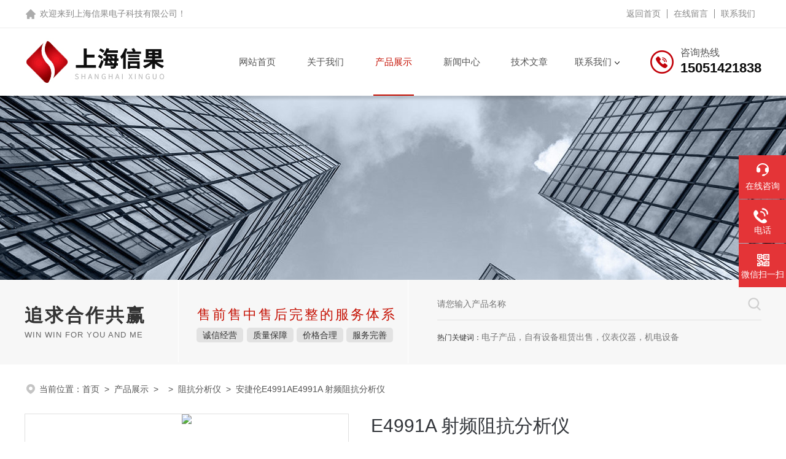

--- FILE ---
content_type: text/html; charset=utf-8
request_url: http://www.shxgdzkj.com/Products-37195952.html
body_size: 8933
content:
<!DOCTYPE html PUBLIC "-//W3C//DTD XHTML 1.0 Transitional//EN" "http://www.w3.org/TR/xhtml1/DTD/xhtml1-transitional.dtd">
<html xmlns="http://www.w3.org/1999/xhtml">
<head>
<meta http-equiv="Content-Type" content="text/html; charset=utf-8" />
<meta name="viewport" content="width=device-width, initial-scale=1, maximum-scale=1, user-scalable=no">
<TITLE>E4991A 射频阻抗分析仪安捷伦E4991A-上海信果电子科技有限公司</TITLE>
<META NAME="Keywords" CONTENT="E4991A 射频阻抗分析仪">
<META NAME="Description" CONTENT="上海信果电子科技有限公司所提供的安捷伦E4991AE4991A 射频阻抗分析仪质量可靠、规格齐全,上海信果电子科技有限公司不仅具有专业的技术水平,更有良好的售后服务和优质的解决方案,欢迎您来电咨询此产品具体参数及价格等详细信息！">
<script src="/ajax/common.ashx" type="text/javascript"></script>
<script src="/ajax/NewPersonalStyle.Classes.SendMSG,NewPersonalStyle.ashx" type="text/javascript"></script>
<script src="/js/videoback.js" type="text/javascript"></script>
<link rel="stylesheet" type="text/css" href="/skins/513399/css/style.css"/>
<script type="text/javascript" src="/skins/513399/js/jquery.pack.js"></script>
<script type="text/javascript" src="/skins/513399/js/swiper.min.js"></script>
<!--此Js使手机浏览器的active为可用状态-->
<script type="text/javascript">
    document.addEventListener("touchstart", function () { }, true);
</script>
<!--导航当前状态 JS-->
<script language="javascript" type="text/javascript"> 
	var nav= '4';
</script>
<!--导航当前状态 JS END-->
<link rel="shortcut icon" href="/skins/513399/favicon.ico">
<script type="application/ld+json">
{
"@context": "https://ziyuan.baidu.com/contexts/cambrian.jsonld",
"@id": "http://www.shxgdzkj.com/Products-37195952.html",
"title": "E4991A 射频阻抗分析仪安捷伦E4991A",
"pubDate": "2022-09-07T11:39:02",
"upDate": "2025-12-30T13:23:01"
    }</script>
<script type="text/javascript" src="/ajax/common.ashx"></script>
<script src="/ajax/NewPersonalStyle.Classes.SendMSG,NewPersonalStyle.ashx" type="text/javascript"></script>
<script type="text/javascript">
var viewNames = "";
var cookieArr = document.cookie.match(new RegExp("ViewNames" + "=[_0-9]*", "gi"));
if (cookieArr != null && cookieArr.length > 0) {
   var cookieVal = cookieArr[0].split("=");
    if (cookieVal[0] == "ViewNames") {
        viewNames = unescape(cookieVal[1]);
    }
}
if (viewNames == "") {
    var exp = new Date();
    exp.setTime(exp.getTime() + 7 * 24 * 60 * 60 * 1000);
    viewNames = new Date().valueOf() + "_" + Math.round(Math.random() * 1000 + 1000);
    document.cookie = "ViewNames" + "=" + escape(viewNames) + "; expires" + "=" + exp.toGMTString();
}
SendMSG.ToSaveViewLog("37195952", "ProductsInfo",viewNames, function() {});
</script>
<script language="javaScript" src="/js/JSChat.js"></script><script language="javaScript">function ChatBoxClickGXH() { DoChatBoxClickGXH('https://chat.chem17.com',516926) }</script><script>!window.jQuery && document.write('<script src="https://public.mtnets.com/Plugins/jQuery/2.2.4/jquery-2.2.4.min.js" integrity="sha384-rY/jv8mMhqDabXSo+UCggqKtdmBfd3qC2/KvyTDNQ6PcUJXaxK1tMepoQda4g5vB" crossorigin="anonymous">'+'</scr'+'ipt>');</script><script type="text/javascript" src="https://chat.chem17.com/chat/KFCenterBox/513399"></script><script type="text/javascript" src="https://chat.chem17.com/chat/KFLeftBox/513399"></script><script>
(function(){
var bp = document.createElement('script');
var curProtocol = window.location.protocol.split(':')[0];
if (curProtocol === 'https') {
bp.src = 'https://zz.bdstatic.com/linksubmit/push.js';
}
else {
bp.src = 'http://push.zhanzhang.baidu.com/push.js';
}
var s = document.getElementsByTagName("script")[0];
s.parentNode.insertBefore(bp, s);
})();
</script>
</head>
<body>
<!--top start-->
<!--headtop 开始-->
<div class="ly_headtop">
	<div class="lyht_main">
    	<div class="lyht_fl">欢迎来到<a href="/">上海信果电子科技有限公司</a>！</div>
        <div class="lyht_fr"><a href="/">返回首页</a><em></em><a href="/order.html">在线留言</a><em></em><a href="/contact.html">联系我们</a></div>
        <div class="clear"></div>
    </div>
</div>
<!--headtop 结束-->

<!--top start-->
<div class="ly_top">
	<div class="ly_top_in midmarg">
        <div class="top_logo"><a href="/"><img src="/skins/513399/images/logo.jpg" alt="上海信果电子科技有限公司"/></a></div>
        <div class="ly_tel">
            <span>咨询热线</span>
            <p>15051421838</p>
        </div>
        <!--nav start-->
        <div class="ly_nav">
            <div class="web_nav"><div class="btn-menu"><span></span></div></div>
            <ul class="navigation midmarg clear clearfix">
                <li id="navId1"><a  href="/">网站首页</a></li>
                <li id="navId2"><a  href="/aboutus.html">关于我们</a></li>
                <li id="navId4"><a  href="/products.html">产品展示</a></li>
                <li id="navId3"><a  href="/news.html">新闻中心</a></li>
                <li id="navId6"><a  href="/article.html">技术文章</a></li>
                <li id="navId7" class="nav">
                    <a href="/contact.html">联系我们</a><i></i>
                    <div class="nav2">
                        <a href="/contact.html">联系方式</a>
                        <a href="/order.html">在线留言</a>
                    </div>
                </li>
            </ul>
        </div>
        <!--nav end-->
        <script language="javascript" type="text/javascript">
        try {
            document.getElementById("navId" + nav).className = "nav_on";
        }
        catch (e) {}
        </script>
        <div class="clear"></div>
    </div>
</div>
<!--top end-->
<script src="https://www.chem17.com/mystat.aspx?u=suzxg"></script>
<!--ny_banner 开始-->
<div class="ny_banner"><img src="/skins/513399/images/ny_banner.jpg" /></div>
<!--ny_banner 结束-->
<!--大图底部start-->
<div class="lff_datudi">
  <ul class="midmarg">
   <li>
     <div class="ind_biaoti"><P>追求合作共赢</P><span>Win win for you and me</span></div>
     <div class="ind_miaosu"><p>售前售中售后完整的服务体系</p><i>诚信经营</i><i>质量保障</i><i>价格合理</i><i>服务完善</i></div>
   </li>
   <li>
     <div class="search_right">
       <form action="/products.html" method="post" onsubmit="return checkFrom(this);">
         <div class="sc_ipt"><input type="text" name="keyword" placeholder="请您输入产品名称" maxlength="50" /></div>
         <div class="sc_btn"><input type="submit"/></div>
         <div class="clear"></div>
       </form>
     </div>
     <div class="clear"></div>
     <div class="hotkw_left"><span>热门关键词：</span>电子产品，自有设备租赁出售，仪表仪器，机电设备</div>
   </li>
  </ul> 
</div>
<!--大图底部end-->
<!--面包屑 开始-->
<div class="ly_crumb midmarg">
	<img src="/skins/513399/images/crumb_icon.png" /><p>当前位置：<a href="/">首页</a>&nbsp;&nbsp;>&nbsp;&nbsp;<a href="/products.html">产品展示</a>&nbsp;&nbsp;>&nbsp;&nbsp;&nbsp;&nbsp;>&nbsp;&nbsp;<a href="/ParentList-2346046.html">阻抗分析仪</a>&nbsp;&nbsp;>&nbsp;&nbsp;安捷伦E4991AE4991A 射频阻抗分析仪</p>
</div>
<!--面包屑 结束-->
<div class="midmarg clear">
        <!--pro_detail_main start-->
        <div class="pro_detail_main"> 
            <div class="prodetail_img">
        
                <div id="preview">                
                    <div class="jqzoom" id="spec-n1">
                        
                        <div id="ceshi" style="">
                        <img src="http://img65.chem17.com/gxhpic_e549283008/0497b4e3566c142083a1e64ca9db4b20c448b332936e6f7d6d5d094926db24fd0ee8a8166ffbf91e.jpg" jqimg="http://img65.chem17.com/gxhpic_e549283008/0497b4e3566c142083a1e64ca9db4b20c448b332936e6f7d6d5d094926db24fd0ee8a8166ffbf91e.jpg" />
                        </div>
                    </div>
                    <div id="spec-n5">
                        <div id="spec-list">
                            <ul class="list-h">                        
                                 
                                  <li><p><img onclick="jQuery('.videoItem').hide();mybaidu.window.SetPause();" src="http://img65.chem17.com/gxhpic_e549283008/0497b4e3566c142083a1e64ca9db4b20c448b332936e6f7d6d5d094926db24fd0ee8a8166ffbf91e_800_800_5.jpg" alt="" data-zoom-image="http://img65.chem17.com/gxhpic_e549283008/0497b4e3566c142083a1e64ca9db4b20c448b332936e6f7d6d5d094926db24fd0ee8a8166ffbf91e_800_800_5.jpg" onload="DrawImage(this,460,300)"></p></li>
                              
                                  <li><p><img onclick="jQuery('.videoItem').hide();mybaidu.window.SetPause();" src="http://img65.chem17.com/gxhpic_e549283008/0497b4e3566c142083a1e64ca9db4b20912f28290a85b3e19f1ad71ef70568e33336ab3f5a836c7f_800_800_5.jpg" alt="" data-zoom-image="http://img65.chem17.com/gxhpic_e549283008/0497b4e3566c142083a1e64ca9db4b20912f28290a85b3e19f1ad71ef70568e33336ab3f5a836c7f_800_800_5.jpg" onload="DrawImage(this,460,300)"></p></li>
                              
                                  <li><p><img onclick="jQuery('.videoItem').hide();mybaidu.window.SetPause();" src="http://img65.chem17.com/gxhpic_e549283008/0497b4e3566c142083a1e64ca9db4b20601b469b9430c9c039cf498773c2bf01347c27d86b7a840b_800_800_5.jpg" alt="" data-zoom-image="http://img65.chem17.com/gxhpic_e549283008/0497b4e3566c142083a1e64ca9db4b20601b469b9430c9c039cf498773c2bf01347c27d86b7a840b_800_800_5.jpg" onload="DrawImage(this,460,300)"></p></li>
                                              
                            </ul>
                        </div>
                    </div>
                </div>
                <script type=text/javascript>
                    $(function(){			
                       $("#ceshi").jqueryzoom({
                            xzoom:440,
                            yzoom:440,
                            offset:10,
                            position:"right",
                            preload:1,
                            lens:1
                        });							
                        /*$("#spec-list").jdMarquee({
                            deriction:"left",
                            step:1,
                            speed:4,
                            delay:10,
                            control:true,
                            _front:"#spec-right",
                            _back:"#spec-left"
                        });*/
                        $("#spec-list li").bind("mouseover",function(){
                            var src=$(this).children().children('img').attr("src");
                            $("#ceshi").css("width", "100%");
                            $("#ceshi").css("height", "100%");
                            $("#ceshi").css("position", "");
                            $("#spec-n1 img").eq(0).attr({
                                src:src.replace("\/n5\/","\/n1\/"),
                                jqimg:src.replace("\/n5\/","\/n0\/")
                            });
                            $("#spec-list li p").each(function(){
                                $(this).css({
                                    "border":"1px solid #dfdfdf"
                                });
                                })
                            $(this).children('p').css({
                                "border":"1px solid #c2020a"
                            });
                        });	
                    })
                </script>
                <script type=text/javascript src="/skins/513399/js/lib.js"></script>
                <script type=text/javascript src="/skins/513399/js/zzsc.js"></script>  
            </div>
        
            
            <div class="pro_detail_text">
                <h1>E4991A 射频阻抗分析仪</h1>
                <div class="jyms"><p><span>简要描述：</span>E4991A 射频阻抗分析仪</br>E4991A 射频阻抗/材料分析提供极限阻抗测量性能和功能强大的内置分析功能。它将为元器件和电路设计人员测量 3 GHz 以内的元器件提供创新功能，帮助他们进行研发工作。</p></div>
                <ul>
                    <li><img src="/skins/513399/images/prodetail_cs_icon.png" /><span>产品型号：</span>安捷伦E4991A</li>
                    <li><img src="/skins/513399/images/prodetail_cs_icon.png" /><span>厂商性质：</span>经销商</li>
                    <li><img src="/skins/513399/images/prodetail_cs_icon.png" /><span>更新时间：</span>2025-12-30</li>
                    <li><img src="/skins/513399/images/prodetail_cs_icon.png" /><span>访&nbsp;&nbsp;问&nbsp;&nbsp;量：</span>1187</li>
                </ul>
                <div class="pro_detail_btn">
                    <a href="#cpzx" class="prodtl_btn1">产品咨询</a><a href="/contact.html" class="prodtl_btn2">联系我们</a>
                </div>
            </div>
            <div class="clear"></div>
        </div>
        <!--pro_detail_main end-->
	</div>
<!--内页-产品中心 开始-->
<div class="ly_NyProducts">
	<div class="lyNyPro_main midmarg">
      <div class="lyNyPro_left">
            <div class="h_left">
                <div class="cp_type">
                    <div class="hd"><p>产品分类</p><span>Product Category</span></div>
                    <div class="bd">
                        <ul>
                        
                            <li>
                         <p><a href="/ParentList-2346046.html">阻抗分析仪</a><span></span></p>
                                <div>
                                
                                    <a href="/SonList-2376166.html">E4990A阻抗分析仪</a>
                                    
                                </div>
                            </li>
                             
                        </ul>
                        <a href="/products.html" class="pro_ckqb">查看全部</a>
                    </div>
                </div>
            </div>
            <div class="h_left lfjswz">
                <div class="cp_type">
                    <div class="hd"><p>相关文章</p><span>Related Articles</span></div>
                    <div class="bd xgwenzhang">
                      
                       <a href="/Article-3985741.html" title="基于信号发生器的雷达发射信号模拟">基于信号发生器的雷达发射信号模拟</a> 
                      
                       <a href="/Article-3148822.html" title="你知道是德信号发生器E4438C的市场趋势吗">你知道是德信号发生器E4438C的市场趋势吗</a> 
                      
                       <a href="/Article-3165275.html" title="网络分析仪N5225B的使用注意事项">网络分析仪N5225B的使用注意事项</a> 
                      
                       <a href="/Article-3572311.html" title="浅析信号发生器的产品功能用途">浅析信号发生器的产品功能用途</a> 
                      
                       <a href="/Article-3015863.html" title="是德信号发生器能够轻松应对各种不同场景的复杂波形需求">是德信号发生器能够轻松应对各种不同场景的复杂波形需求</a> 
                      
                       <a href="/Article-4233090.html" title="是德信号发生器E4438C输出信号不稳定的解决方法">是德信号发生器E4438C输出信号不稳定的解决方法</a> 
                      
                    </div>
                </div>
            </div>
        </div>
        <script type="text/javascript" src="/skins/513399/js/pt_js.js"></script>
        <div class="lyNyPro_right">
        	<div class="lyNyProDetail_ConTit"><p>详细介绍</p></div>
                <div><link type="text/css" rel="stylesheet" href="/css/property.css">
<script>
	window.onload=function(){  
		changeTableHeight();  
	}  
	window.onresize=function(){ 
		changeTableHeight();  
	}  
	function changeTableHeight(){ 
		$(".proshowParameter table th").each(function (i,o){
	    var $this=$(o), 
	    height=$this.next().height();
	    $(this).css("height",height);
			var obj = $(o);
			var val = obj.text();
			if(val == '' || val == null || val == undefined){
				$(this).addClass('none');
			}else{
				$(this).removeClass('none');
			}
		});
		$(".proshowParameter table td").each(function (i,o){
			var obj = $(o);
			var val = obj.text();
			if(val == '' || val == null || val == undefined){
				$(this).addClass('none');
			}else{
				$(this).removeClass('none');
			}
		});
	}
</script>
                <section class="proshowParameter">
                	
                    <table style=" margin-bottom:20px;">
                        <tbody>
                            
                                <tr><th>品牌</th><td>Agilent/安捷伦</td><th>应用领域</th><td>电子/电池</td></tr><tr><th>频率</th><td>1 MHz 至 3 GHz</td> <th></th><td></td></tr>
                            
                        </tbody>
                    </table>
                </section></div>
                <div class="lyNyProDetail_ConText">
                   <p><strong>E4991A 射频阻抗分析仪</strong></p><h3 style="margin: 0px; padding: 0px; color: rgb(102, 102, 102); font-family: -apple-system, BlinkMacSystemFont, "Segoe UI", Roboto, Oxygen-Sans, Ubuntu, Cantarell, "Helvetica Neue", Helvetica, Arial, sans-serif; white-space: normal; background-color: rgb(255, 255, 255);">描述</h3><p style="margin-top: 0px; margin-bottom: 0px; padding: 0px; color: rgb(102, 102, 102); font-family: -apple-system, BlinkMacSystemFont, "Segoe UI", Roboto, Oxygen-Sans, Ubuntu, Cantarell, "Helvetica Neue", Helvetica, Arial, sans-serif; white-space: normal; background-color: rgb(255, 255, 255);">E4991A 射频阻抗/材料分析提供极限阻抗测量性能和功能强大的内置分析功能。它将为元器件和电路设计人员测量 3 GHz 以内的元器件提供创新功能，帮助他们进行研发工作。与反射测量技术不同，E4991A 使用射频电流–电压（RF-IV）技术，可在广泛的阻抗范围内提供更精确的阻抗测量结果。基本阻抗精度是 +/-0.8%。高 Q 精度有利于进行低功耗元器件分析。内置合成器具有 1 MHz到 3 GHz 的扫描范围和 1 mHz的分辨率。</p><p style="margin-top: 0px; margin-bottom: 0px; padding: 0px; color: rgb(102, 102, 102); font-family: -apple-system, BlinkMacSystemFont, "Segoe UI", Roboto, Oxygen-Sans, Ubuntu, Cantarell, "Helvetica Neue", Helvetica, Arial, sans-serif; white-space: normal; background-color: rgb(255, 255, 255);"><strong>材料评估</strong></p><p style="margin-top: 0px; margin-bottom: 0px; padding: 0px; color: rgb(102, 102, 102); font-family: -apple-system, BlinkMacSystemFont, "Segoe UI", Roboto, Oxygen-Sans, Ubuntu, Cantarell, "Helvetica Neue", Helvetica, Arial, sans-serif; white-space: normal; background-color: rgb(255, 255, 255);">E4991A 提供完整的介电/磁性材料测量解决方案，涵盖 1 MHz 至 1 GHz的宽频率范围。</p><p style="margin-top: 0px; margin-bottom: 0px; padding: 0px; color: rgb(102, 102, 102); font-family: -apple-system, BlinkMacSystemFont, "Segoe UI", Roboto, Oxygen-Sans, Ubuntu, Cantarell, "Helvetica Neue", Helvetica, Arial, sans-serif; white-space: normal; background-color: rgb(255, 255, 255);">基本精度</p><ul style="list-style-type: none;" class=" list-paddingleft-2"><li><p>基本精度 +/-0.8%</p></li></ul><p style="margin-top: 0px; margin-bottom: 0px; padding: 0px; color: rgb(102, 102, 102); font-family: -apple-system, BlinkMacSystemFont, "Segoe UI", Roboto, Oxygen-Sans, Ubuntu, Cantarell, "Helvetica Neue", Helvetica, Arial, sans-serif; white-space: normal; background-color: rgb(255, 255, 255);">扫描参数</p><ul style="list-style-type: none;" class=" list-paddingleft-2"><li><p>频率：1 MHz 至 3 GHz</p></li><li><p>振荡器电平：高达 1 dBm/0.5 Vrms/10 mArms</p></li><li><p>DC 偏置电平（选件 E4991A-001）：+/- 40V 或 +/- 50 mA</p></li></ul><p style="margin-top: 0px; margin-bottom: 0px; padding: 0px; color: rgb(102, 102, 102); font-family: -apple-system, BlinkMacSystemFont, "Segoe UI", Roboto, Oxygen-Sans, Ubuntu, Cantarell, "Helvetica Neue", Helvetica, Arial, sans-serif; white-space: normal; background-color: rgb(255, 255, 255);">更多特性</p><ul style="list-style-type: none;" class=" list-paddingleft-2"><li><p>Windows 风格的用户界面</p></li><li><p>内置 VBA 编程功能</p></li><li><p>通过 LAN 接口进行数据传输</p></li></ul><p style="margin-top: 0px; margin-bottom: 0px; padding: 0px; color: rgb(102, 102, 102); font-family: -apple-system, BlinkMacSystemFont, "Segoe UI", Roboto, Oxygen-Sans, Ubuntu, Cantarell, "Helvetica Neue", Helvetica, Arial, sans-serif; white-space: normal; background-color: rgb(255, 255, 255);">多功能测量选件</p><ul style="list-style-type: none;" class=" list-paddingleft-2"><li><p>介电/磁性材料测量（选件 E4991A-002）</p></li><li><p>可靠的晶圆测量（选件 E4991A-010）</p></li><li><p>温度特性测量（选件 E4991A-007）</p></li></ul><p><strong>E4991A 射频阻抗分析仪</strong></p>
                </div>
                <div class="lyNyProDetail_ConTit" id="cpzx"><p>产品咨询</p></div>
                <div class="ly_msg">
                     <link rel="stylesheet" type="text/css" href="/css/MessageBoard_style.css">
<script language="javascript" src="/skins/Scripts/order.js?v=20210318" type="text/javascript"></script>
<a name="order" id="order"></a>
<div class="ly_msg" id="ly_msg">
<form method="post" name="form2" id="form2">
	<h3>留言框  </h3>
	<ul>
		<li>
			<h4 class="xh">产品：</h4>
			<div class="msg_ipt1"><input class="textborder" size="30" name="Product" id="Product" value="E4991A 射频阻抗分析仪"  placeholder="请输入产品名称" /></div>
		</li>
		<li>
			<h4>您的单位：</h4>
			<div class="msg_ipt12"><input class="textborder" size="42" name="department" id="department"  placeholder="请输入您的单位名称" /></div>
		</li>
		<li>
			<h4 class="xh">您的姓名：</h4>
			<div class="msg_ipt1"><input class="textborder" size="16" name="yourname" id="yourname"  placeholder="请输入您的姓名"/></div>
		</li>
		<li>
			<h4 class="xh">联系电话：</h4>
			<div class="msg_ipt1"><input class="textborder" size="30" name="phone" id="phone"  placeholder="请输入您的联系电话"/></div>
		</li>
		<li>
			<h4>常用邮箱：</h4>
			<div class="msg_ipt12"><input class="textborder" size="30" name="email" id="email" placeholder="请输入您的常用邮箱"/></div>
		</li>
        <li>
			<h4>省份：</h4>
			<div class="msg_ipt12"><select id="selPvc" class="msg_option">
							<option value="0" selected="selected">请选择您所在的省份</option>
			 <option value="1">安徽</option> <option value="2">北京</option> <option value="3">福建</option> <option value="4">甘肃</option> <option value="5">广东</option> <option value="6">广西</option> <option value="7">贵州</option> <option value="8">海南</option> <option value="9">河北</option> <option value="10">河南</option> <option value="11">黑龙江</option> <option value="12">湖北</option> <option value="13">湖南</option> <option value="14">吉林</option> <option value="15">江苏</option> <option value="16">江西</option> <option value="17">辽宁</option> <option value="18">内蒙古</option> <option value="19">宁夏</option> <option value="20">青海</option> <option value="21">山东</option> <option value="22">山西</option> <option value="23">陕西</option> <option value="24">上海</option> <option value="25">四川</option> <option value="26">天津</option> <option value="27">新疆</option> <option value="28">西藏</option> <option value="29">云南</option> <option value="30">浙江</option> <option value="31">重庆</option> <option value="32">香港</option> <option value="33">澳门</option> <option value="34">中国台湾</option> <option value="35">国外</option>	
                             </select></div>
		</li>
		<li>
			<h4>详细地址：</h4>
			<div class="msg_ipt12"><input class="textborder" size="50" name="addr" id="addr" placeholder="请输入您的详细地址"/></div>
		</li>
		
        <li>
			<h4>补充说明：</h4>
			<div class="msg_ipt12 msg_ipt0"><textarea class="areatext" style="width:100%;" name="message" rows="8" cols="65" id="message"  placeholder="请输入您的任何要求、意见或建议"></textarea></div>
		</li>
		<li>
			<h4 class="xh">验证码：</h4>
			<div class="msg_ipt2">
            	<div class="c_yzm">
                    <input class="textborder" size="4" name="Vnum" id="Vnum"/>
                    <a href="javascript:void(0);" class="yzm_img"><img src="/Image.aspx" title="点击刷新验证码" onclick="this.src='/image.aspx?'+ Math.random();"  width="90" height="34" /></a>
                </div>
                <span>请输入计算结果（填写阿拉伯数字），如：三加四=7</span>
            </div>
		</li>
		<li>
			<h4></h4>
			<div class="msg_btn"><input type="button" onclick="return Validate();" value="提 交" name="ok"  class="msg_btn1"/><input type="reset" value="重 填" name="no" /></div>
		</li>
	</ul>	
    <input name="PvcKey" id="PvcHid" type="hidden" value="" />
</form>
</div>

                </div>
                <div class="ly_PrevNext">
                    <ul>
                        <li>上一篇：<a href="/Products-37195900.html">是德E4980A出租销售E4980A 精密LCR表，20Hz至2MHz</a></li>
                        <li>下一篇：<a href="/Products-37196221.html">是德E4991BE4991B 阻抗分析仪1MHz 至 500MHz~3 GHz</a></li>
                    </ul>
                </div>
        </div>    
        <div class="clear"></div>
    </div>
</div>
<!--内页-产品中心 结束-->
<!--foot start-->
<footer>
  <div class="footjc">
    <div class="footjczt midmarg">
      <div class="footnav" >
        <a href="/">网站首页</a>
        <a href="/aboutus.html">关于我们</a>
        <a href="/products.html">产品中心</a>
        <a href="/news.html">新闻中心</a>
        <a href="/article.html">技术文章</a>
        <a href="/honor.html" rel="nofollow">荣誉资质</a>
        <a href="/order.html">在线留言</a>
        <a href="/contact.html">联系我们</a>
      </div>
      <ul class="fl">
        <li><span>联系人</span><p>伍剑</p></li>
        <li><span>传真</span><p>86-0512-69054099</p></li>
        <li><span>邮箱</span><p>wanyang@ruizhoutech.cn</p></li>
        <li><span>公司地址</span><p>徐汇区沪闵路</p></li>
      </ul>
      <div class="fr">
        <dl>
          <dt><p>手机浏览</p><img src="/skins/513399/images/ewm0.jpg"></dt>
          <dt><p>公众号二维码</p><img src="/skins/513399/images/ewm1.jpg"></dt>
        </dl>
      </div>
      <div class="clear"></div>
      <div class="footjbxx">
        <div class="Ft_Copy">Copyright&copy;2026 上海信果电子科技有限公司 版权所有&nbsp;&nbsp;&nbsp;&nbsp;<a href="http://beian.miit.gov.cn" target="_blank" rel="nofollow">备案号：</a>&nbsp;&nbsp;&nbsp;&nbsp;<a href="/sitemap.xml" target="_blank">sitemap.xml</a></div>
            <div class="Ft_Supp">技术支持：<a href="https://www.chem17.com" target="_blank" rel="nofollow">化工仪器网</a>&nbsp;&nbsp;&nbsp;&nbsp;<A href="https://www.chem17.com/login" target="_blank" rel="nofollow">管理登陆</A></div>
            <div class="clear"></div>
      </div>
    </div>
  </div>
</footer>
<!--foot end-->
<!--右侧漂浮 begin-->
<div class="client-2"> 
    <ul id="client-2"> 
      <li class="my-kefu-liuyan"> 
       <div class="my-kefu-main"> 
        <div class="my-kefu-left"><a class="online-contact-btn" onclick="ChatBoxClickGXH()" href="#" target="_self"><i></i><p>在线咨询</p></a></div> <div class="my-kefu-right"></div> 
       </div>
      </li> 
      <li class="my-kefu-tel"> 
       <div class="my-kefu-tel-main"> 
        <div class="my-kefu-left"><a href="tel:15051421838"><i></i><p>电话</p></a></div> 
        <div class="my-kefu-tel-right">0512-68026115</div> 
       </div>
      </li>  
      <li class="my-kefu-weixin"> 
       <div class="my-kefu-main"> 
        <div class="my-kefu-left"><i></i><p>微信扫一扫</p></div> 
        <div class="my-kefu-right"> </div> 
        <div class="my-kefu-weixin-pic"><img src="/skins/513399/images/ewm1.jpg"> </div> 
       </div>
      </li> 
      <li class="my-kefu-ftop"> 
       <div class="my-kefu-main"> 
        <div class="my-kefu-left"><a href="javascript:;"><i></i><p>返回顶部</p></a> </div> 
        <div class="my-kefu-right"> </div> 
       </div>
      </li> 
    </ul> 
</div>
<!--右侧漂浮 end-->
<script type="text/javascript" src="/skins/513399/js/qq.js"></script>
<script type="text/javascript" src="/skins/513399/js/customer.js"></script>

 <script type='text/javascript' src='/js/VideoIfrmeReload.js?v=001'></script>
  
</html></body>